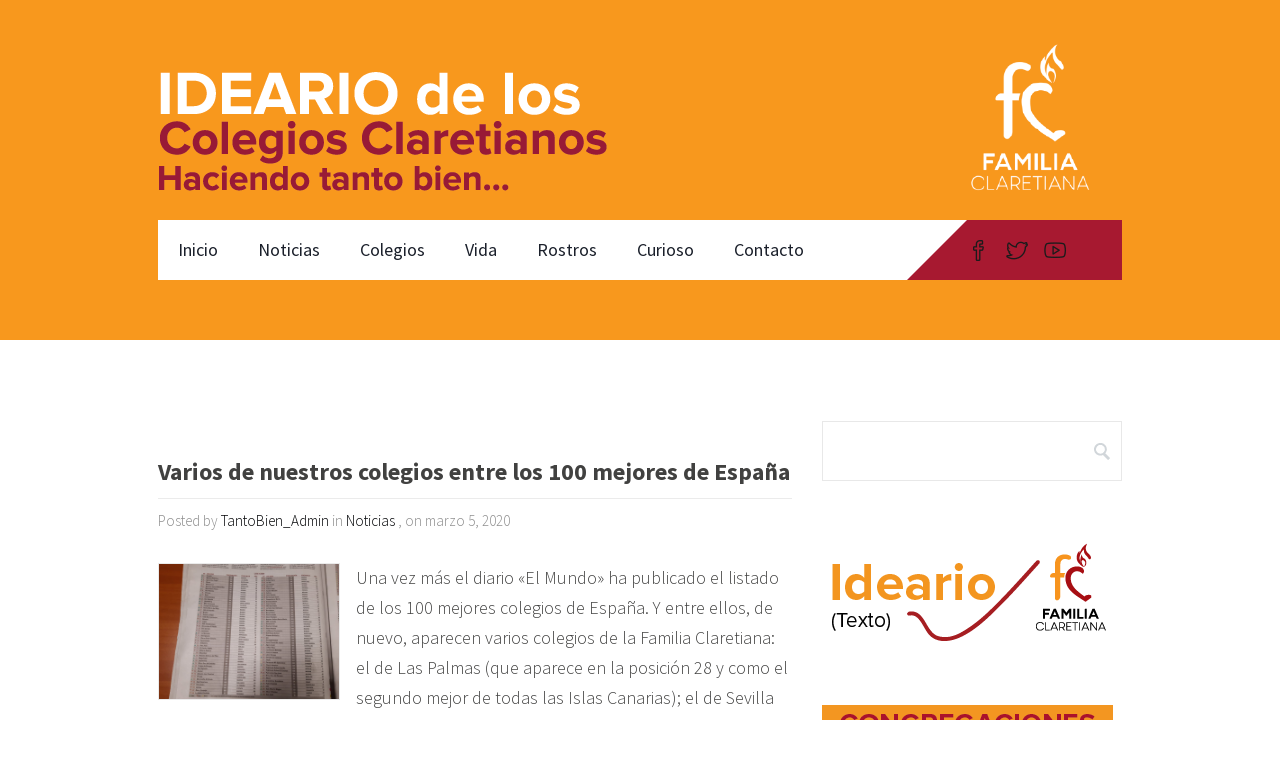

--- FILE ---
content_type: text/html; charset=UTF-8
request_url: https://tantobien.org/tag/ranking
body_size: 10796
content:
<!DOCTYPE html><html lang="es"><head>	<meta charset="UTF-8"/>	<meta name="viewport" content="width=device-width, initial-scale=1.0">	<meta name="apple-mobile-web-app-title" content="Tanto Bien &#8211; Ideario Colegios Familia Claretiana">	<meta name="description" content="Web site del Ideario de los Colegios de la Familia Claretiana">	<title>Ranking | Tanto Bien - Ideario Colegios Familia Claretiana</title>	<meta name='robots' content='max-image-preview:large' />
<link rel='dns-prefetch' href='//fonts.googleapis.com' />
<link rel="alternate" type="application/rss+xml" title="Tanto Bien - Ideario Colegios Familia Claretiana &raquo; Feed" href="https://tantobien.org/feed" />
<link rel="alternate" type="application/rss+xml" title="Tanto Bien - Ideario Colegios Familia Claretiana &raquo; Feed de los comentarios" href="https://tantobien.org/comments/feed" />
<link rel="alternate" type="application/rss+xml" title="Tanto Bien - Ideario Colegios Familia Claretiana &raquo; Etiqueta Ranking del feed" href="https://tantobien.org/tag/ranking/feed" />
		<!-- This site uses the Google Analytics by MonsterInsights plugin v8.23.1 - Using Analytics tracking - https://www.monsterinsights.com/ -->
		<!-- Nota: MonsterInsights no está actualmente configurado en este sitio. El dueño del sitio necesita identificarse usando su cuenta de Google Analytics en el panel de ajustes de MonsterInsights. -->
					<!-- No tracking code set -->
				<!-- / Google Analytics by MonsterInsights -->
		<script type="text/javascript">
window._wpemojiSettings = {"baseUrl":"https:\/\/s.w.org\/images\/core\/emoji\/14.0.0\/72x72\/","ext":".png","svgUrl":"https:\/\/s.w.org\/images\/core\/emoji\/14.0.0\/svg\/","svgExt":".svg","source":{"concatemoji":"https:\/\/tantobien.org\/wp-includes\/js\/wp-emoji-release.min.js?ver=6.2.8"}};
/*! This file is auto-generated */
!function(e,a,t){var n,r,o,i=a.createElement("canvas"),p=i.getContext&&i.getContext("2d");function s(e,t){p.clearRect(0,0,i.width,i.height),p.fillText(e,0,0);e=i.toDataURL();return p.clearRect(0,0,i.width,i.height),p.fillText(t,0,0),e===i.toDataURL()}function c(e){var t=a.createElement("script");t.src=e,t.defer=t.type="text/javascript",a.getElementsByTagName("head")[0].appendChild(t)}for(o=Array("flag","emoji"),t.supports={everything:!0,everythingExceptFlag:!0},r=0;r<o.length;r++)t.supports[o[r]]=function(e){if(p&&p.fillText)switch(p.textBaseline="top",p.font="600 32px Arial",e){case"flag":return s("\ud83c\udff3\ufe0f\u200d\u26a7\ufe0f","\ud83c\udff3\ufe0f\u200b\u26a7\ufe0f")?!1:!s("\ud83c\uddfa\ud83c\uddf3","\ud83c\uddfa\u200b\ud83c\uddf3")&&!s("\ud83c\udff4\udb40\udc67\udb40\udc62\udb40\udc65\udb40\udc6e\udb40\udc67\udb40\udc7f","\ud83c\udff4\u200b\udb40\udc67\u200b\udb40\udc62\u200b\udb40\udc65\u200b\udb40\udc6e\u200b\udb40\udc67\u200b\udb40\udc7f");case"emoji":return!s("\ud83e\udef1\ud83c\udffb\u200d\ud83e\udef2\ud83c\udfff","\ud83e\udef1\ud83c\udffb\u200b\ud83e\udef2\ud83c\udfff")}return!1}(o[r]),t.supports.everything=t.supports.everything&&t.supports[o[r]],"flag"!==o[r]&&(t.supports.everythingExceptFlag=t.supports.everythingExceptFlag&&t.supports[o[r]]);t.supports.everythingExceptFlag=t.supports.everythingExceptFlag&&!t.supports.flag,t.DOMReady=!1,t.readyCallback=function(){t.DOMReady=!0},t.supports.everything||(n=function(){t.readyCallback()},a.addEventListener?(a.addEventListener("DOMContentLoaded",n,!1),e.addEventListener("load",n,!1)):(e.attachEvent("onload",n),a.attachEvent("onreadystatechange",function(){"complete"===a.readyState&&t.readyCallback()})),(e=t.source||{}).concatemoji?c(e.concatemoji):e.wpemoji&&e.twemoji&&(c(e.twemoji),c(e.wpemoji)))}(window,document,window._wpemojiSettings);
</script>
<style type="text/css">
img.wp-smiley,
img.emoji {
	display: inline !important;
	border: none !important;
	box-shadow: none !important;
	height: 1em !important;
	width: 1em !important;
	margin: 0 0.07em !important;
	vertical-align: -0.1em !important;
	background: none !important;
	padding: 0 !important;
}
</style>
	<link rel='stylesheet' id='wp-block-library-css' href='https://tantobien.org/wp-includes/css/dist/block-library/style.min.css?ver=6.2.8' type='text/css' media='all' />
<link rel='stylesheet' id='classic-theme-styles-css' href='https://tantobien.org/wp-includes/css/classic-themes.min.css?ver=6.2.8' type='text/css' media='all' />
<style id='global-styles-inline-css' type='text/css'>
body{--wp--preset--color--black: #000000;--wp--preset--color--cyan-bluish-gray: #abb8c3;--wp--preset--color--white: #ffffff;--wp--preset--color--pale-pink: #f78da7;--wp--preset--color--vivid-red: #cf2e2e;--wp--preset--color--luminous-vivid-orange: #ff6900;--wp--preset--color--luminous-vivid-amber: #fcb900;--wp--preset--color--light-green-cyan: #7bdcb5;--wp--preset--color--vivid-green-cyan: #00d084;--wp--preset--color--pale-cyan-blue: #8ed1fc;--wp--preset--color--vivid-cyan-blue: #0693e3;--wp--preset--color--vivid-purple: #9b51e0;--wp--preset--gradient--vivid-cyan-blue-to-vivid-purple: linear-gradient(135deg,rgba(6,147,227,1) 0%,rgb(155,81,224) 100%);--wp--preset--gradient--light-green-cyan-to-vivid-green-cyan: linear-gradient(135deg,rgb(122,220,180) 0%,rgb(0,208,130) 100%);--wp--preset--gradient--luminous-vivid-amber-to-luminous-vivid-orange: linear-gradient(135deg,rgba(252,185,0,1) 0%,rgba(255,105,0,1) 100%);--wp--preset--gradient--luminous-vivid-orange-to-vivid-red: linear-gradient(135deg,rgba(255,105,0,1) 0%,rgb(207,46,46) 100%);--wp--preset--gradient--very-light-gray-to-cyan-bluish-gray: linear-gradient(135deg,rgb(238,238,238) 0%,rgb(169,184,195) 100%);--wp--preset--gradient--cool-to-warm-spectrum: linear-gradient(135deg,rgb(74,234,220) 0%,rgb(151,120,209) 20%,rgb(207,42,186) 40%,rgb(238,44,130) 60%,rgb(251,105,98) 80%,rgb(254,248,76) 100%);--wp--preset--gradient--blush-light-purple: linear-gradient(135deg,rgb(255,206,236) 0%,rgb(152,150,240) 100%);--wp--preset--gradient--blush-bordeaux: linear-gradient(135deg,rgb(254,205,165) 0%,rgb(254,45,45) 50%,rgb(107,0,62) 100%);--wp--preset--gradient--luminous-dusk: linear-gradient(135deg,rgb(255,203,112) 0%,rgb(199,81,192) 50%,rgb(65,88,208) 100%);--wp--preset--gradient--pale-ocean: linear-gradient(135deg,rgb(255,245,203) 0%,rgb(182,227,212) 50%,rgb(51,167,181) 100%);--wp--preset--gradient--electric-grass: linear-gradient(135deg,rgb(202,248,128) 0%,rgb(113,206,126) 100%);--wp--preset--gradient--midnight: linear-gradient(135deg,rgb(2,3,129) 0%,rgb(40,116,252) 100%);--wp--preset--duotone--dark-grayscale: url('#wp-duotone-dark-grayscale');--wp--preset--duotone--grayscale: url('#wp-duotone-grayscale');--wp--preset--duotone--purple-yellow: url('#wp-duotone-purple-yellow');--wp--preset--duotone--blue-red: url('#wp-duotone-blue-red');--wp--preset--duotone--midnight: url('#wp-duotone-midnight');--wp--preset--duotone--magenta-yellow: url('#wp-duotone-magenta-yellow');--wp--preset--duotone--purple-green: url('#wp-duotone-purple-green');--wp--preset--duotone--blue-orange: url('#wp-duotone-blue-orange');--wp--preset--font-size--small: 13px;--wp--preset--font-size--medium: 20px;--wp--preset--font-size--large: 36px;--wp--preset--font-size--x-large: 42px;--wp--preset--spacing--20: 0.44rem;--wp--preset--spacing--30: 0.67rem;--wp--preset--spacing--40: 1rem;--wp--preset--spacing--50: 1.5rem;--wp--preset--spacing--60: 2.25rem;--wp--preset--spacing--70: 3.38rem;--wp--preset--spacing--80: 5.06rem;--wp--preset--shadow--natural: 6px 6px 9px rgba(0, 0, 0, 0.2);--wp--preset--shadow--deep: 12px 12px 50px rgba(0, 0, 0, 0.4);--wp--preset--shadow--sharp: 6px 6px 0px rgba(0, 0, 0, 0.2);--wp--preset--shadow--outlined: 6px 6px 0px -3px rgba(255, 255, 255, 1), 6px 6px rgba(0, 0, 0, 1);--wp--preset--shadow--crisp: 6px 6px 0px rgba(0, 0, 0, 1);}:where(.is-layout-flex){gap: 0.5em;}body .is-layout-flow > .alignleft{float: left;margin-inline-start: 0;margin-inline-end: 2em;}body .is-layout-flow > .alignright{float: right;margin-inline-start: 2em;margin-inline-end: 0;}body .is-layout-flow > .aligncenter{margin-left: auto !important;margin-right: auto !important;}body .is-layout-constrained > .alignleft{float: left;margin-inline-start: 0;margin-inline-end: 2em;}body .is-layout-constrained > .alignright{float: right;margin-inline-start: 2em;margin-inline-end: 0;}body .is-layout-constrained > .aligncenter{margin-left: auto !important;margin-right: auto !important;}body .is-layout-constrained > :where(:not(.alignleft):not(.alignright):not(.alignfull)){max-width: var(--wp--style--global--content-size);margin-left: auto !important;margin-right: auto !important;}body .is-layout-constrained > .alignwide{max-width: var(--wp--style--global--wide-size);}body .is-layout-flex{display: flex;}body .is-layout-flex{flex-wrap: wrap;align-items: center;}body .is-layout-flex > *{margin: 0;}:where(.wp-block-columns.is-layout-flex){gap: 2em;}.has-black-color{color: var(--wp--preset--color--black) !important;}.has-cyan-bluish-gray-color{color: var(--wp--preset--color--cyan-bluish-gray) !important;}.has-white-color{color: var(--wp--preset--color--white) !important;}.has-pale-pink-color{color: var(--wp--preset--color--pale-pink) !important;}.has-vivid-red-color{color: var(--wp--preset--color--vivid-red) !important;}.has-luminous-vivid-orange-color{color: var(--wp--preset--color--luminous-vivid-orange) !important;}.has-luminous-vivid-amber-color{color: var(--wp--preset--color--luminous-vivid-amber) !important;}.has-light-green-cyan-color{color: var(--wp--preset--color--light-green-cyan) !important;}.has-vivid-green-cyan-color{color: var(--wp--preset--color--vivid-green-cyan) !important;}.has-pale-cyan-blue-color{color: var(--wp--preset--color--pale-cyan-blue) !important;}.has-vivid-cyan-blue-color{color: var(--wp--preset--color--vivid-cyan-blue) !important;}.has-vivid-purple-color{color: var(--wp--preset--color--vivid-purple) !important;}.has-black-background-color{background-color: var(--wp--preset--color--black) !important;}.has-cyan-bluish-gray-background-color{background-color: var(--wp--preset--color--cyan-bluish-gray) !important;}.has-white-background-color{background-color: var(--wp--preset--color--white) !important;}.has-pale-pink-background-color{background-color: var(--wp--preset--color--pale-pink) !important;}.has-vivid-red-background-color{background-color: var(--wp--preset--color--vivid-red) !important;}.has-luminous-vivid-orange-background-color{background-color: var(--wp--preset--color--luminous-vivid-orange) !important;}.has-luminous-vivid-amber-background-color{background-color: var(--wp--preset--color--luminous-vivid-amber) !important;}.has-light-green-cyan-background-color{background-color: var(--wp--preset--color--light-green-cyan) !important;}.has-vivid-green-cyan-background-color{background-color: var(--wp--preset--color--vivid-green-cyan) !important;}.has-pale-cyan-blue-background-color{background-color: var(--wp--preset--color--pale-cyan-blue) !important;}.has-vivid-cyan-blue-background-color{background-color: var(--wp--preset--color--vivid-cyan-blue) !important;}.has-vivid-purple-background-color{background-color: var(--wp--preset--color--vivid-purple) !important;}.has-black-border-color{border-color: var(--wp--preset--color--black) !important;}.has-cyan-bluish-gray-border-color{border-color: var(--wp--preset--color--cyan-bluish-gray) !important;}.has-white-border-color{border-color: var(--wp--preset--color--white) !important;}.has-pale-pink-border-color{border-color: var(--wp--preset--color--pale-pink) !important;}.has-vivid-red-border-color{border-color: var(--wp--preset--color--vivid-red) !important;}.has-luminous-vivid-orange-border-color{border-color: var(--wp--preset--color--luminous-vivid-orange) !important;}.has-luminous-vivid-amber-border-color{border-color: var(--wp--preset--color--luminous-vivid-amber) !important;}.has-light-green-cyan-border-color{border-color: var(--wp--preset--color--light-green-cyan) !important;}.has-vivid-green-cyan-border-color{border-color: var(--wp--preset--color--vivid-green-cyan) !important;}.has-pale-cyan-blue-border-color{border-color: var(--wp--preset--color--pale-cyan-blue) !important;}.has-vivid-cyan-blue-border-color{border-color: var(--wp--preset--color--vivid-cyan-blue) !important;}.has-vivid-purple-border-color{border-color: var(--wp--preset--color--vivid-purple) !important;}.has-vivid-cyan-blue-to-vivid-purple-gradient-background{background: var(--wp--preset--gradient--vivid-cyan-blue-to-vivid-purple) !important;}.has-light-green-cyan-to-vivid-green-cyan-gradient-background{background: var(--wp--preset--gradient--light-green-cyan-to-vivid-green-cyan) !important;}.has-luminous-vivid-amber-to-luminous-vivid-orange-gradient-background{background: var(--wp--preset--gradient--luminous-vivid-amber-to-luminous-vivid-orange) !important;}.has-luminous-vivid-orange-to-vivid-red-gradient-background{background: var(--wp--preset--gradient--luminous-vivid-orange-to-vivid-red) !important;}.has-very-light-gray-to-cyan-bluish-gray-gradient-background{background: var(--wp--preset--gradient--very-light-gray-to-cyan-bluish-gray) !important;}.has-cool-to-warm-spectrum-gradient-background{background: var(--wp--preset--gradient--cool-to-warm-spectrum) !important;}.has-blush-light-purple-gradient-background{background: var(--wp--preset--gradient--blush-light-purple) !important;}.has-blush-bordeaux-gradient-background{background: var(--wp--preset--gradient--blush-bordeaux) !important;}.has-luminous-dusk-gradient-background{background: var(--wp--preset--gradient--luminous-dusk) !important;}.has-pale-ocean-gradient-background{background: var(--wp--preset--gradient--pale-ocean) !important;}.has-electric-grass-gradient-background{background: var(--wp--preset--gradient--electric-grass) !important;}.has-midnight-gradient-background{background: var(--wp--preset--gradient--midnight) !important;}.has-small-font-size{font-size: var(--wp--preset--font-size--small) !important;}.has-medium-font-size{font-size: var(--wp--preset--font-size--medium) !important;}.has-large-font-size{font-size: var(--wp--preset--font-size--large) !important;}.has-x-large-font-size{font-size: var(--wp--preset--font-size--x-large) !important;}
.wp-block-navigation a:where(:not(.wp-element-button)){color: inherit;}
:where(.wp-block-columns.is-layout-flex){gap: 2em;}
.wp-block-pullquote{font-size: 1.5em;line-height: 1.6;}
</style>
<link rel='stylesheet' id='contact-form-7-css' href='https://tantobien.org/wp-content/plugins/contact-form-7/includes/css/styles.css?ver=5.8.5' type='text/css' media='all' />
<link rel='stylesheet' id='wpdm-frontend-css-css' href='https://tantobien.org/wp-content/plugins/download-manager/assets/bootstrap/css/bootstrap.min.css?ver=6.2.8' type='text/css' media='all' />
<link rel='stylesheet' id='collapscore-css-css' href='https://tantobien.org/wp-content/plugins/jquery-collapse-o-matic/css/core_style.css?ver=1.0' type='text/css' media='all' />
<link rel='stylesheet' id='collapseomatic-css-css' href='https://tantobien.org/wp-content/plugins/jquery-collapse-o-matic/css/light_style.css?ver=1.6' type='text/css' media='all' />
<link rel='stylesheet' id='SFSImainCss-css' href='https://tantobien.org/wp-content/plugins/ultimate-social-media-icons/css/sfsi-style.css?ver=2.8.6' type='text/css' media='all' />
<link rel='stylesheet' id='wpbaw-public-style-css' href='https://tantobien.org/wp-content/plugins/wp-blog-and-widgets/assets/css/wpbaw-public.css?ver=2.6' type='text/css' media='all' />
<link rel='stylesheet' id='style-css' href='https://tantobien.org/wp-content/themes/constructzine-lite/style.css?ver=1.0' type='text/css' media='' />
<link rel='stylesheet' id='ti_constructzine_source_sans-css' href='//fonts.googleapis.com/css?family=Source+Sans+Pro%3A300%2C400%2C700%2C400italic&#038;ver=6.2.8' type='text/css' media='all' />
<link rel='stylesheet' id='ti_constructzine_yanone-css' href='//fonts.googleapis.com/css?family=Yanone+Kaffeesatz%3A400%2C300%2C700&#038;ver=6.2.8' type='text/css' media='all' />
<link rel='stylesheet' id='jquery-lazyloadxt-spinner-css-css' href='//tantobien.org/wp-content/plugins/a3-lazy-load/assets/css/jquery.lazyloadxt.spinner.css?ver=6.2.8' type='text/css' media='all' />
<script type='text/javascript' src='https://tantobien.org/wp-includes/js/jquery/jquery.min.js?ver=3.6.4' id='jquery-core-js'></script>
<script type='text/javascript' src='https://tantobien.org/wp-includes/js/jquery/jquery-migrate.min.js?ver=3.4.0' id='jquery-migrate-js'></script>
<script type='text/javascript' src='https://tantobien.org/wp-content/plugins/download-manager/assets/bootstrap/js/popper.min.js?ver=6.2.8' id='wpdm-poper-js'></script>
<script type='text/javascript' src='https://tantobien.org/wp-content/plugins/download-manager/assets/bootstrap/js/bootstrap.min.js?ver=6.2.8' id='wpdm-frontend-js-js'></script>
<script type='text/javascript' id='wpdm-frontjs-js-extra'>
/* <![CDATA[ */
var wpdm_url = {"home":"https:\/\/tantobien.org\/","site":"https:\/\/tantobien.org\/","ajax":"https:\/\/tantobien.org\/wp-admin\/admin-ajax.php"};
var wpdm_js = {"spinner":"<i class=\"fas fa-sun fa-spin\"><\/i>","client_id":"4b430cea2e11e62c4817421f45fe0941"};
var wpdm_strings = {"pass_var":"\u00a1Contrase\u00f1a verificada!","pass_var_q":"Haz clic en el bot\u00f3n siguiente para iniciar la descarga.","start_dl":"Iniciar descarga"};
/* ]]> */
</script>
<script type='text/javascript' src='https://tantobien.org/wp-content/plugins/download-manager/assets/js/front.js?ver=3.2.83' id='wpdm-frontjs-js'></script>
<link rel="https://api.w.org/" href="https://tantobien.org/wp-json/" /><link rel="alternate" type="application/json" href="https://tantobien.org/wp-json/wp/v2/tags/162" /><link rel="EditURI" type="application/rsd+xml" title="RSD" href="https://tantobien.org/xmlrpc.php?rsd" />
<link rel="wlwmanifest" type="application/wlwmanifest+xml" href="https://tantobien.org/wp-includes/wlwmanifest.xml" />
<meta name="generator" content="WordPress 6.2.8" />
<meta name="follow.[base64]" content="5vhVr3jxdaRQnafMvKph"/><meta property="og:image:secure_url" content="https://tantobien.org/wp-content/uploads/2020/03/2020-03-05-Colegios-100mejores-01.jpeg" data-id="sfsi"><meta property="twitter:card" content="summary_large_image" data-id="sfsi"><meta property="twitter:image" content="https://tantobien.org/wp-content/uploads/2020/03/2020-03-05-Colegios-100mejores-01.jpeg" data-id="sfsi"><meta property="og:image:type" content="" data-id="sfsi" /><meta property="og:image:width" content="1600" data-id="sfsi" /><meta property="og:image:height" content="1200" data-id="sfsi" /><meta property="og:url" content="https://tantobien.org/varios-de-nuestros-colegios-entre-los-100-mejores-de-espana" data-id="sfsi" /><meta property="og:description" content="
Una vez más el diario El Mundo ha publicado el listado de los 100 mejores colegios de España. Y entre ellos, de nuevo, aparecen varios colegios de la Familia Claretiana: el de Las Palmas (que aparece en la posición 28 y como el segundo mejor de todas las Islas Canarias); el de Sevilla (que aparece el 63 y como el sexto mejor de Andalucía), el de Don Benito (que aparece en la posición 69 y como el mejor de toda Extremadura), el colegio Claret de Madrid (74º) y el Claret Asckartza de Leioa, Vizcaya (aparece como el 89º y el 8º mejor del País Vasco).&nbsp;
¡Nuestra más sincera enhorabuena a todos ellos!




" data-id="sfsi" /><meta property="og:title" content="Varios de nuestros colegios entre los 100 mejores de España" data-id="sfsi" /><style type="text/css">.broken_link, a.broken_link {
	text-decoration: line-through;
}</style><link rel="icon" href="https://tantobien.org/wp-content/uploads/2017/12/cropped-IconodelSitio-simple-01-32x32.png" sizes="32x32" />
<link rel="icon" href="https://tantobien.org/wp-content/uploads/2017/12/cropped-IconodelSitio-simple-01-192x192.png" sizes="192x192" />
<link rel="apple-touch-icon" href="https://tantobien.org/wp-content/uploads/2017/12/cropped-IconodelSitio-simple-01-180x180.png" />
<meta name="msapplication-TileImage" content="https://tantobien.org/wp-content/uploads/2017/12/cropped-IconodelSitio-simple-01-270x270.png" />
<meta name="generator" content="WordPress Download Manager 3.2.83" />
                <style>
        /* WPDM Link Template Styles */        </style>
        </head><body data-rsssl=1 class="archive tag tag-ranking tag-162 sfsi_actvite_theme_default"><header style="background-image: url('https://tantobien.org/wp-content/uploads/2017/12/cropped-WebIdeario-ImagendeCabecera-sinpalabrasconlogoFC-01-1.png'); "><div class="layer"><div class="inner"><div class="header-top cf">					<a href="https://tantobien.org" title="Tanto Bien &#8211; Ideario Colegios Familia Claretiana" id="logo">				<img src="https://tantobien.org/wp-content/uploads/2017/12/Ideario-logo-descripcion-paraheaderv6-01.png" alt="Tanto Bien &#8211; Ideario Colegios Familia Claretiana"			     title="Tanto Bien &#8211; Ideario Colegios Familia Claretiana"/>			</a>			<p class="call-for-action">								<span>											</span>	</p><!--/.call-for-action--></div><!--/header-top--><nav>	<div class="navigation-menu">		<div class="openresponsivemenu">			<svg version="1.1" xmlns="http://www.w3.org/2000/svg" width="32"			     height="32" viewBox="0 0 32 32">				<path					d="M0 12h22v4h-22v-4zM0 6h22v4h-22v-4zM0 18h22v4h-22v-4zM0 24h22v4h-22v-4zM24 18l4 6 4-6h-8zM32 16l-4-6-4 6h8z"></path>			</svg>		</div>		<!--/.openresponsivemenu-->		<div class="nav-container">			<div class="menu-principal-container"><ul id="menu-principal" class="menu"><li id="menu-item-26" class="menu-item menu-item-type-custom menu-item-object-custom menu-item-home menu-item-26"><a href="https://tantobien.org/">Inicio</a></li>
<li id="menu-item-27" class="menu-item menu-item-type-post_type menu-item-object-page menu-item-27"><a href="https://tantobien.org/noticias">Noticias</a></li>
<li id="menu-item-29" class="menu-item menu-item-type-post_type menu-item-object-page menu-item-29"><a href="https://tantobien.org/colegios">Colegios</a></li>
<li id="menu-item-31" class="menu-item menu-item-type-post_type menu-item-object-page menu-item-has-children menu-item-31"><a href="https://tantobien.org/vida">Vida</a>
<ul class="sub-menu">
	<li id="menu-item-909" class="menu-item menu-item-type-post_type menu-item-object-page menu-item-909"><a href="https://tantobien.org/numeros">Ideario</a></li>
	<li id="menu-item-1244" class="menu-item menu-item-type-post_type menu-item-object-page menu-item-1244"><a href="https://tantobien.org/dinamizacion-del-ideario">Dinamización del Ideario</a></li>
</ul>
</li>
<li id="menu-item-30" class="menu-item menu-item-type-post_type menu-item-object-page menu-item-30"><a href="https://tantobien.org/rostros">Rostros</a></li>
<li id="menu-item-28" class="menu-item menu-item-type-post_type menu-item-object-page menu-item-28"><a href="https://tantobien.org/curioso">Curioso</a></li>
<li id="menu-item-133" class="menu-item menu-item-type-post_type menu-item-object-page menu-item-133"><a href="https://tantobien.org/contacto">Contacto</a></li>
</ul></div>		</div>	</div>	<!--/.navigation-menu-->	<ul class="navigation-socials">			<li><a href="https://www.facebook.com/idearioclaretiano" title="Facebook" class="facebook-icon" target="_blank"></a></li>			<li><a href="https://twitter.com/IdearioFC" title="Twitter" class="twitter-icon" target="_blank"></a></li>			<li><a href="https://www.youtube.com/channel/UC-0eR7PC1EV2QW2WQ7ggFCw?disable_polymer=true" title="YouTube" class="youtube-icon" target="_blank"></a></li>	</ul>	<!--/.navigation-socials--></nav><!--/nav--></div></div><!--/layer--></header>	<div id="main-content">		<div class="inner cf">			<div class="blog-left">				<div class="blog-left-title">									</div>				<!--/.blog-left-title-->										<article id="post-1433" class="post-1433 post type-post status-publish format-standard has-post-thumbnail hentry category-noticias tag-colegios tag-ranking">							<a href="https://tantobien.org/varios-de-nuestros-colegios-entre-los-100-mejores-de-espana" title="Varios de nuestros colegios entre los 100 mejores de España" class="post-title">								Varios de nuestros colegios entre los 100 mejores de España							</a><!--/.post-title-->							<div class="post-meta">								Posted by <a href="https://tantobien.org/author/tantobien_admin" title="Entradas de TantoBien_Admin" rel="author">TantoBien_Admin</a> in <a href="https://tantobien.org/category/noticias" rel="category tag">Noticias</a>								, on marzo 5, 2020							</div>							<!--/.post-meta-->							<div class="post-image">																	<img src="https://tantobien.org/wp-content/uploads/2020/03/2020-03-05-Colegios-100mejores-01.jpeg" alt="Varios de nuestros colegios entre los 100 mejores de España"									     title="Varios de nuestros colegios entre los 100 mejores de España"/>															</div>							<!--/.post-image-->							<div class="post-entry">								<p>Una vez más el diario «El Mundo» ha publicado el listado de los 100 mejores colegios de España. Y entre ellos, de nuevo, aparecen varios colegios de la Familia Claretiana: el de Las Palmas (que aparece en la posición 28 y como el segundo mejor de todas las Islas Canarias); el de Sevilla (que aparece [&hellip;]</p>
							</div>							<!--/.post-entry-->							<div class="post-footer">								<ul>									<li class="comments-icon">										<a href="https://tantobien.org/varios-de-nuestros-colegios-entre-los-100-mejores-de-espana#comments"										   title="No Comments">											No Comments										</a>									</li>									<li><a href="https://tantobien.org/varios-de-nuestros-colegios-entre-los-100-mejores-de-espana"									       title="Read more...">Read more...</a>									</li>								</ul>							</div>							<!--/.post-footer-->						</article><!--/article-->											<article id="post-1442" class="post-1442 blog_post type-blog_post status-publish has-post-thumbnail hentry tag-colegios tag-excelencia tag-familia-claretiana tag-ranking blog-category-noticias">							<a href="https://tantobien.org/blog-post/varios-de-nuestros-colegios-entre-los-100-mejores-de-espana" title="Varios de nuestros colegios entre los 100 mejores de España" class="post-title">								Varios de nuestros colegios entre los 100 mejores de España							</a><!--/.post-title-->							<div class="post-meta">								Posted by <a href="https://tantobien.org/author/tantobien_admin" title="Entradas de TantoBien_Admin" rel="author">TantoBien_Admin</a> in 								, on marzo 5, 2020							</div>							<!--/.post-meta-->							<div class="post-image">																	<img src="https://tantobien.org/wp-content/uploads/2020/03/2020-03-05-Colegios-100mejores-01.jpeg" alt="Varios de nuestros colegios entre los 100 mejores de España"									     title="Varios de nuestros colegios entre los 100 mejores de España"/>															</div>							<!--/.post-image-->							<div class="post-entry">								<p>Una vez más el diario “El Mundo” ha publicado el listado de los 100 mejores colegios de España. Y entre ellos, de nuevo, aparecen varios colegios de la Familia Claretiana: el de Las Palmas (que aparece en la posición 28 y como el segundo mejor de todas las Islas Canarias); el de Sevilla (que aparece [&hellip;]</p>
							</div>							<!--/.post-entry-->							<div class="post-footer">								<ul>									<li class="comments-icon">										<a href="https://tantobien.org/blog-post/varios-de-nuestros-colegios-entre-los-100-mejores-de-espana#comments"										   title="No Comments">											No Comments										</a>									</li>									<li><a href="https://tantobien.org/blog-post/varios-de-nuestros-colegios-entre-los-100-mejores-de-espana"									       title="Read more...">Read more...</a>									</li>								</ul>							</div>							<!--/.post-footer-->						</article><!--/article-->												</div>			<!--/.blog-left-->			<div class="sidebar">	<div id="search-2" class="widget widget_search"><form role="search" method="get" id="searchform" class="searchform" action="https://tantobien.org/">
	<div>
		<input type="text" value="" name="s" id="s">
		<input type="submit" id="searchsubmit" value="Search">
	</div>
</form></div><div id="media_image-3" class="widget widget_media_image"><a href="https://tantobien.org/wp-content/uploads/2023/02/IdearioColegiosClaretianos-TantoBien-Espanol-final.pdf"><img width="291" height="101" src="//tantobien.org/wp-content/plugins/a3-lazy-load/assets/images/lazy_placeholder.gif" data-lazy-type="image" data-src="https://tantobien.org/wp-content/uploads/2017/12/TantoBien-Web-ModuloIdeario-01.png" class="lazy lazy-hidden image wp-image-176 aligncenter attachment-full size-full" alt="" decoding="async" loading="lazy" style="max-width: 100%; height: auto;" /><noscript><img width="291" height="101" src="https://tantobien.org/wp-content/uploads/2017/12/TantoBien-Web-ModuloIdeario-01.png" class="image wp-image-176 aligncenter attachment-full size-full" alt="" decoding="async" loading="lazy" style="max-width: 100%; height: auto;" /></noscript></a></div><div id="media_image-2" class="widget widget_media_image"><a href="https://tantobien.org/congregaciones-familia-claretiana"><img width="291" height="101" src="//tantobien.org/wp-content/plugins/a3-lazy-load/assets/images/lazy_placeholder.gif" data-lazy-type="image" data-src="https://tantobien.org/wp-content/uploads/2017/12/TantoBien-Web-ModuloCongregaciones-01.png" class="lazy lazy-hidden image wp-image-142 aligncenter attachment-full size-full" alt="" decoding="async" loading="lazy" style="max-width: 100%; height: auto;" /><noscript><img width="291" height="101" src="https://tantobien.org/wp-content/uploads/2017/12/TantoBien-Web-ModuloCongregaciones-01.png" class="image wp-image-142 aligncenter attachment-full size-full" alt="" decoding="async" loading="lazy" style="max-width: 100%; height: auto;" /></noscript></a></div><div id="media_image-4" class="widget widget_media_image"><a href="https://tantobien.org/dinamizacion-del-ideario"><img width="300" height="122" src="//tantobien.org/wp-content/plugins/a3-lazy-load/assets/images/lazy_placeholder.gif" data-lazy-type="image" data-src="https://tantobien.org/wp-content/uploads/2017/12/TantoBien-Web-ModuloDinamizacion-01-300x122.png" class="lazy lazy-hidden image wp-image-177 aligncenter attachment-medium size-medium" alt="" decoding="async" loading="lazy" style="max-width: 100%; height: auto;" srcset="" data-srcset="https://tantobien.org/wp-content/uploads/2017/12/TantoBien-Web-ModuloDinamizacion-01-300x122.png 300w, https://tantobien.org/wp-content/uploads/2017/12/TantoBien-Web-ModuloDinamizacion-01.png 567w" sizes="(max-width: 300px) 100vw, 300px" /><noscript><img width="300" height="122" src="https://tantobien.org/wp-content/uploads/2017/12/TantoBien-Web-ModuloDinamizacion-01-300x122.png" class="image wp-image-177 aligncenter attachment-medium size-medium" alt="" decoding="async" loading="lazy" style="max-width: 100%; height: auto;" srcset="https://tantobien.org/wp-content/uploads/2017/12/TantoBien-Web-ModuloDinamizacion-01-300x122.png 300w, https://tantobien.org/wp-content/uploads/2017/12/TantoBien-Web-ModuloDinamizacion-01.png 567w" sizes="(max-width: 300px) 100vw, 300px" /></noscript></a></div></div><!--/.sidebar-->		</div>	</div><footer class="cf">	<div class="inner cf">		<div class="about-us">			<h3>Sobre nosotros</h3>			<p>Esta es la página del Ideario de los Colegios Claretianos en Europa. En total 26 Centros Educativos que tienen su origen en San Antonio María Claret. Algunos también en la Madre Antonia París o el Padre Luis Pujol. Aquí encontraras, además del Ideario, diferentes recursos, materiales, etc, sobre el mismo.</p>		</div>		<div class="contact-us">			<h3>Para contactar</h3><p><a href="https://tantobien.org/contacto" target="_bank">
<img class="alignnone size-medium wp-image-125" src="https://tantobien.org/wp-content/uploads/2017/12/WebIdeario-LogoFC-parafooter-01-237x300.png" alt="" width="10" height="50%" /></a></p>		</div>		<div class="directions">			<h3>Map</h3><iframe src="https://www.google.com/maps/d/embed?mid=1RuLkTKapsr70CjVEo5pLC9OQT8XgcwJL" width="600" height="450"></iframe>						<div class="constructzine-lite-copyright">				<a href="https://themeisle.com/themes/constructzine-lite/" target="_blank" rel="nofollow">Constructzine Lite </a>powered by<a href="https://themeisle.com/themes/constructzine-lite/" target="_blank" rel="nofollow">WordPress</a>			</div>					</div>	</div>	            <script>
                jQuery(function($){

                    
                });
            </script>
            <div id="fb-root"></div>
            			<!--facebook like and share js -->
			<div id="fb-root"></div>
			<script>
				(function(d, s, id) {
					var js, fjs = d.getElementsByTagName(s)[0];
					if (d.getElementById(id)) return;
					js = d.createElement(s);
					js.id = id;
					js.src = "//connect.facebook.net/es_ES/sdk.js#xfbml=1&version=v2.5";
					fjs.parentNode.insertBefore(js, fjs);
				}(document, 'script', 'facebook-jssdk'));
			</script>
		<script>
window.addEventListener('sfsi_functions_loaded', function() {
    if (typeof sfsi_responsive_toggle == 'function') {
        sfsi_responsive_toggle(0);
        // console.log('sfsi_responsive_toggle');

    }
})
</script>
<script>
window.addEventListener('sfsi_functions_loaded', function() {
    if (typeof sfsi_plugin_version == 'function') {
        sfsi_plugin_version(2.77);
    }
});

function sfsi_processfurther(ref) {
    var feed_id = '[base64]';
    var feedtype = 8;
    var email = jQuery(ref).find('input[name="email"]').val();
    var filter = /^([a-zA-Z0-9_\.\-])+\@(([a-zA-Z0-9\-])+\.)+([a-zA-Z0-9]{2,4})+$/;
    if ((email != "Enter your email") && (filter.test(email))) {
        if (feedtype == "8") {
            var url = "https://api.follow.it/subscription-form/" + feed_id + "/" + feedtype;
            window.open(url, "popupwindow", "scrollbars=yes,width=1080,height=760");
            return true;
        }
    } else {
        alert("Please enter email address");
        jQuery(ref).find('input[name="email"]').focus();
        return false;
    }
}
</script>
<style type="text/css" aria-selected="true">
.sfsi_subscribe_Popinner {
    width: 100% !important;

    height: auto !important;

    padding: 18px 0px !important;

    background-color: #ffffff !important;
}

.sfsi_subscribe_Popinner form {
    margin: 0 20px !important;
}

.sfsi_subscribe_Popinner h5 {
    font-family: Helvetica,Arial,sans-serif !important;

    font-weight: bold !important;

        color: #000000 !important;

    font-size: 16px !important;

    text-align: center !important;
    margin: 0 0 10px !important;
    padding: 0 !important;
}

.sfsi_subscription_form_field {
    margin: 5px 0 !important;
    width: 100% !important;
    display: inline-flex;
    display: -webkit-inline-flex;
}

.sfsi_subscription_form_field input {
    width: 100% !important;
    padding: 10px 0px !important;
}

.sfsi_subscribe_Popinner input[type=email] {
    font-family: Helvetica,Arial,sans-serif !important;

    font-style: normal !important;

        color:  !important;

    font-size: 14px !important;

    text-align: center !important;
}

.sfsi_subscribe_Popinner input[type=email]::-webkit-input-placeholder {

    font-family: Helvetica,Arial,sans-serif !important;

    font-style: normal !important;

        color:  !important;

    font-size: 14px !important;

    text-align: center !important;
}

.sfsi_subscribe_Popinner input[type=email]:-moz-placeholder {
    /* Firefox 18- */

    font-family: Helvetica,Arial,sans-serif !important;

    font-style: normal !important;

        color:  !important;

    font-size: 14px !important;

    text-align: center !important;

}

.sfsi_subscribe_Popinner input[type=email]::-moz-placeholder {
    /* Firefox 19+ */
    font-family: Helvetica,Arial,sans-serif !important;

    font-style: normal !important;

        color:  !important;

    font-size: 14px !important;

    text-align: center !important;

}

.sfsi_subscribe_Popinner input[type=email]:-ms-input-placeholder {
    font-family: Helvetica,Arial,sans-serif !important;

    font-style: normal !important;

        color:  !important;

    font-size: 14px !important;

    text-align: center !important;
}

.sfsi_subscribe_Popinner input[type=submit] {
    font-family: Helvetica,Arial,sans-serif !important;

    font-weight: bold !important;

        color: #000000 !important;

    font-size: 16px !important;

    text-align: center !important;

    background-color: #dedede !important;
}

.sfsi_shortcode_container {
        float: left;
    }

    .sfsi_shortcode_container .norm_row .sfsi_wDiv {
        position: relative !important;
    }

    .sfsi_shortcode_container .sfsi_holders {
        display: none;
    }

    </style>

<script type='text/javascript' src='https://tantobien.org/wp-content/plugins/contact-form-7/includes/swv/js/index.js?ver=5.8.5' id='swv-js'></script>
<script type='text/javascript' id='contact-form-7-js-extra'>
/* <![CDATA[ */
var wpcf7 = {"api":{"root":"https:\/\/tantobien.org\/wp-json\/","namespace":"contact-form-7\/v1"}};
/* ]]> */
</script>
<script type='text/javascript' src='https://tantobien.org/wp-content/plugins/contact-form-7/includes/js/index.js?ver=5.8.5' id='contact-form-7-js'></script>
<script type='text/javascript' src='https://tantobien.org/wp-includes/js/dist/vendor/wp-polyfill-inert.min.js?ver=3.1.2' id='wp-polyfill-inert-js'></script>
<script type='text/javascript' src='https://tantobien.org/wp-includes/js/dist/vendor/regenerator-runtime.min.js?ver=0.13.11' id='regenerator-runtime-js'></script>
<script type='text/javascript' src='https://tantobien.org/wp-includes/js/dist/vendor/wp-polyfill.min.js?ver=3.15.0' id='wp-polyfill-js'></script>
<script type='text/javascript' src='https://tantobien.org/wp-includes/js/dist/hooks.min.js?ver=4169d3cf8e8d95a3d6d5' id='wp-hooks-js'></script>
<script type='text/javascript' src='https://tantobien.org/wp-includes/js/dist/i18n.min.js?ver=9e794f35a71bb98672ae' id='wp-i18n-js'></script>
<script type='text/javascript' id='wp-i18n-js-after'>
wp.i18n.setLocaleData( { 'text direction\u0004ltr': [ 'ltr' ] } );
</script>
<script type='text/javascript' src='https://tantobien.org/wp-includes/js/jquery/jquery.form.min.js?ver=4.3.0' id='jquery-form-js'></script>
<script type='text/javascript' id='collapseomatic-js-js-before'>
const com_options = {"colomatduration":"fast","colomatslideEffect":"slideFade","colomatpauseInit":"","colomattouchstart":""}
</script>
<script type='text/javascript' src='https://tantobien.org/wp-content/plugins/jquery-collapse-o-matic/js/collapse.js?ver=1.7.2' id='collapseomatic-js-js'></script>
<script type='text/javascript' src='https://tantobien.org/wp-includes/js/jquery/ui/core.min.js?ver=1.13.2' id='jquery-ui-core-js'></script>
<script type='text/javascript' src='https://tantobien.org/wp-content/plugins/ultimate-social-media-icons/js/shuffle/modernizr.custom.min.js?ver=6.2.8' id='SFSIjqueryModernizr-js'></script>
<script type='text/javascript' src='https://tantobien.org/wp-content/plugins/ultimate-social-media-icons/js/shuffle/jquery.shuffle.min.js?ver=6.2.8' id='SFSIjqueryShuffle-js'></script>
<script type='text/javascript' src='https://tantobien.org/wp-content/plugins/ultimate-social-media-icons/js/shuffle/random-shuffle-min.js?ver=6.2.8' id='SFSIjqueryrandom-shuffle-js'></script>
<script type='text/javascript' id='SFSICustomJs-js-extra'>
/* <![CDATA[ */
var sfsi_icon_ajax_object = {"nonce":"76c3e71067","ajax_url":"https:\/\/tantobien.org\/wp-admin\/admin-ajax.php","plugin_url":"https:\/\/tantobien.org\/wp-content\/plugins\/ultimate-social-media-icons\/"};
/* ]]> */
</script>
<script type='text/javascript' src='https://tantobien.org/wp-content/plugins/ultimate-social-media-icons/js/custom.js?ver=2.8.6' id='SFSICustomJs-js'></script>
<script type='text/javascript' src='https://tantobien.org/wp-content/themes/constructzine-lite/js/jquery.carouFredSel-6.2.1-packed.js?ver=6.2.1' id='carouFredSel-js'></script>
<script type='text/javascript' src='https://tantobien.org/wp-content/themes/constructzine-lite/js/custom.js?ver=1.0' id='custom-js'></script>
<script type='text/javascript' id='jquery-lazyloadxt-js-extra'>
/* <![CDATA[ */
var a3_lazyload_params = {"apply_images":"1","apply_videos":"1"};
/* ]]> */
</script>
<script type='text/javascript' src='//tantobien.org/wp-content/plugins/a3-lazy-load/assets/js/jquery.lazyloadxt.extra.min.js?ver=2.7.1' id='jquery-lazyloadxt-js'></script>
<script type='text/javascript' src='//tantobien.org/wp-content/plugins/a3-lazy-load/assets/js/jquery.lazyloadxt.srcset.min.js?ver=2.7.1' id='jquery-lazyloadxt-srcset-js'></script>
<script type='text/javascript' id='jquery-lazyloadxt-extend-js-extra'>
/* <![CDATA[ */
var a3_lazyload_extend_params = {"edgeY":"0","horizontal_container_classnames":""};
/* ]]> */
</script>
<script type='text/javascript' src='//tantobien.org/wp-content/plugins/a3-lazy-load/assets/js/jquery.lazyloadxt.extend.js?ver=2.7.1' id='jquery-lazyloadxt-extend-js'></script>
</footer></body></html>

--- FILE ---
content_type: text/html; charset=utf-8
request_url: https://www.google.com/maps/d/embed?mid=1RuLkTKapsr70CjVEo5pLC9OQT8XgcwJL
body_size: 8007
content:
<!DOCTYPE html><html itemscope itemtype="http://schema.org/WebSite"><head><script nonce="VQIDMEE2ixg8jMVZHqoOJw">window['ppConfig'] = {productName: '06194a8f37177242d55a18e38c5a91c6', deleteIsEnforced:  false , sealIsEnforced:  false , heartbeatRate:  0.5 , periodicReportingRateMillis:  60000.0 , disableAllReporting:  false };(function(){'use strict';function k(a){var b=0;return function(){return b<a.length?{done:!1,value:a[b++]}:{done:!0}}}function l(a){var b=typeof Symbol!="undefined"&&Symbol.iterator&&a[Symbol.iterator];if(b)return b.call(a);if(typeof a.length=="number")return{next:k(a)};throw Error(String(a)+" is not an iterable or ArrayLike");}var m=typeof Object.defineProperties=="function"?Object.defineProperty:function(a,b,c){if(a==Array.prototype||a==Object.prototype)return a;a[b]=c.value;return a};
function n(a){a=["object"==typeof globalThis&&globalThis,a,"object"==typeof window&&window,"object"==typeof self&&self,"object"==typeof global&&global];for(var b=0;b<a.length;++b){var c=a[b];if(c&&c.Math==Math)return c}throw Error("Cannot find global object");}var p=n(this);function q(a,b){if(b)a:{var c=p;a=a.split(".");for(var d=0;d<a.length-1;d++){var e=a[d];if(!(e in c))break a;c=c[e]}a=a[a.length-1];d=c[a];b=b(d);b!=d&&b!=null&&m(c,a,{configurable:!0,writable:!0,value:b})}}
q("Object.is",function(a){return a?a:function(b,c){return b===c?b!==0||1/b===1/c:b!==b&&c!==c}});q("Array.prototype.includes",function(a){return a?a:function(b,c){var d=this;d instanceof String&&(d=String(d));var e=d.length;c=c||0;for(c<0&&(c=Math.max(c+e,0));c<e;c++){var f=d[c];if(f===b||Object.is(f,b))return!0}return!1}});
q("String.prototype.includes",function(a){return a?a:function(b,c){if(this==null)throw new TypeError("The 'this' value for String.prototype.includes must not be null or undefined");if(b instanceof RegExp)throw new TypeError("First argument to String.prototype.includes must not be a regular expression");return this.indexOf(b,c||0)!==-1}});function r(a,b,c){a("https://csp.withgoogle.com/csp/proto/"+encodeURIComponent(b),JSON.stringify(c))}function t(){var a;if((a=window.ppConfig)==null?0:a.disableAllReporting)return function(){};var b,c,d,e;return(e=(b=window)==null?void 0:(c=b.navigator)==null?void 0:(d=c.sendBeacon)==null?void 0:d.bind(navigator))!=null?e:u}function u(a,b){var c=new XMLHttpRequest;c.open("POST",a);c.send(b)}
function v(){var a=(w=Object.prototype)==null?void 0:w.__lookupGetter__("__proto__"),b=x,c=y;return function(){var d=a.call(this),e,f,g,h;r(c,b,{type:"ACCESS_GET",origin:(f=window.location.origin)!=null?f:"unknown",report:{className:(g=d==null?void 0:(e=d.constructor)==null?void 0:e.name)!=null?g:"unknown",stackTrace:(h=Error().stack)!=null?h:"unknown"}});return d}}
function z(){var a=(A=Object.prototype)==null?void 0:A.__lookupSetter__("__proto__"),b=x,c=y;return function(d){d=a.call(this,d);var e,f,g,h;r(c,b,{type:"ACCESS_SET",origin:(f=window.location.origin)!=null?f:"unknown",report:{className:(g=d==null?void 0:(e=d.constructor)==null?void 0:e.name)!=null?g:"unknown",stackTrace:(h=Error().stack)!=null?h:"unknown"}});return d}}function B(a,b){C(a.productName,b);setInterval(function(){C(a.productName,b)},a.periodicReportingRateMillis)}
var D="constructor __defineGetter__ __defineSetter__ hasOwnProperty __lookupGetter__ __lookupSetter__ isPrototypeOf propertyIsEnumerable toString valueOf __proto__ toLocaleString x_ngfn_x".split(" "),E=D.concat,F=navigator.userAgent.match(/Firefox\/([0-9]+)\./),G=(!F||F.length<2?0:Number(F[1])<75)?["toSource"]:[],H;if(G instanceof Array)H=G;else{for(var I=l(G),J,K=[];!(J=I.next()).done;)K.push(J.value);H=K}var L=E.call(D,H),M=[];
function C(a,b){for(var c=[],d=l(Object.getOwnPropertyNames(Object.prototype)),e=d.next();!e.done;e=d.next())e=e.value,L.includes(e)||M.includes(e)||c.push(e);e=Object.prototype;d=[];for(var f=0;f<c.length;f++){var g=c[f];d[f]={name:g,descriptor:Object.getOwnPropertyDescriptor(Object.prototype,g),type:typeof e[g]}}if(d.length!==0){c=l(d);for(e=c.next();!e.done;e=c.next())M.push(e.value.name);var h;r(b,a,{type:"SEAL",origin:(h=window.location.origin)!=null?h:"unknown",report:{blockers:d}})}};var N=Math.random(),O=t(),P=window.ppConfig;P&&(P.disableAllReporting||P.deleteIsEnforced&&P.sealIsEnforced||N<P.heartbeatRate&&r(O,P.productName,{origin:window.location.origin,type:"HEARTBEAT"}));var y=t(),Q=window.ppConfig;if(Q)if(Q.deleteIsEnforced)delete Object.prototype.__proto__;else if(!Q.disableAllReporting){var x=Q.productName;try{var w,A;Object.defineProperty(Object.prototype,"__proto__",{enumerable:!1,get:v(),set:z()})}catch(a){}}
(function(){var a=t(),b=window.ppConfig;b&&(b.sealIsEnforced?Object.seal(Object.prototype):b.disableAllReporting||(document.readyState!=="loading"?B(b,a):document.addEventListener("DOMContentLoaded",function(){B(b,a)})))})();}).call(this);
</script><title itemprop="name">Colegios Claretianos Familia Claretiana - Google My Maps</title><meta name="robots" content="noindex,nofollow"/><meta http-equiv="X-UA-Compatible" content="IE=edge,chrome=1"><meta name="viewport" content="initial-scale=1.0,minimum-scale=1.0,maximum-scale=1.0,user-scalable=0,width=device-width"/><meta name="description" itemprop="description" content="Mapa con la ubicación de los Colegios Claretianos de la Familia Claretiana en el Estado Español"/><meta itemprop="url" content="https://www.google.com/maps/d/viewer?mid=1RuLkTKapsr70CjVEo5pLC9OQT8XgcwJL"/><meta itemprop="image" content="https://www.google.com/maps/d/thumbnail?mid=1RuLkTKapsr70CjVEo5pLC9OQT8XgcwJL"/><meta property="og:type" content="website"/><meta property="og:title" content="Colegios Claretianos Familia Claretiana - Google My Maps"/><meta property="og:description" content="Mapa con la ubicación de los Colegios Claretianos de la Familia Claretiana en el Estado Español"/><meta property="og:url" content="https://www.google.com/maps/d/viewer?mid=1RuLkTKapsr70CjVEo5pLC9OQT8XgcwJL"/><meta property="og:image" content="https://www.google.com/maps/d/thumbnail?mid=1RuLkTKapsr70CjVEo5pLC9OQT8XgcwJL"/><meta property="og:site_name" content="Google My Maps"/><meta name="twitter:card" content="summary_large_image"/><meta name="twitter:title" content="Colegios Claretianos Familia Claretiana - Google My Maps"/><meta name="twitter:description" content="Mapa con la ubicación de los Colegios Claretianos de la Familia Claretiana en el Estado Español"/><meta name="twitter:image:src" content="https://www.google.com/maps/d/thumbnail?mid=1RuLkTKapsr70CjVEo5pLC9OQT8XgcwJL"/><link rel="stylesheet" id="gmeviewer-styles" href="https://www.gstatic.com/mapspro/_/ss/k=mapspro.gmeviewer.ZPef100W6CI.L.W.O/am=AAAE/d=0/rs=ABjfnFU-qGe8BTkBR_LzMLwzNczeEtSkkw" nonce="UhxIKhTi-tuHAsiYS2XlxA"><link rel="stylesheet" href="https://fonts.googleapis.com/css?family=Roboto:300,400,500,700" nonce="UhxIKhTi-tuHAsiYS2XlxA"><link rel="shortcut icon" href="//www.gstatic.com/mapspro/images/favicon-001.ico"><link rel="canonical" href="https://www.google.com/mymaps/viewer?mid=1RuLkTKapsr70CjVEo5pLC9OQT8XgcwJL&amp;hl=en_US"></head><body jscontroller="O1VPAb" jsaction="click:cOuCgd;"><div class="c4YZDc HzV7m-b7CEbf SfQLQb-dIxMhd-bN97Pc-b3rLgd"><div class="jQhVs-haAclf"><div class="jQhVs-uMX1Ee-My5Dr-purZT-uDEFge"><div class="jQhVs-uMX1Ee-My5Dr-purZT-uDEFge-bN97Pc"><div class="jQhVs-uMX1Ee-My5Dr-purZT-uDEFge-Bz112c"></div><div class="jQhVs-uMX1Ee-My5Dr-purZT-uDEFge-fmcmS-haAclf"><div class="jQhVs-uMX1Ee-My5Dr-purZT-uDEFge-fmcmS">Open full screen to view more</div></div></div></div></div><div class="i4ewOd-haAclf"><div class="i4ewOd-UzWXSb" id="map-canvas"></div></div><div class="X3SwIb-haAclf NBDE7b-oxvKad"><div class="X3SwIb-i8xkGf"></div></div><div class="Te60Vd-ZMv3u dIxMhd-bN97Pc-b3rLgd"><div class="dIxMhd-bN97Pc-Tswv1b-Bz112c"></div><div class="dIxMhd-bN97Pc-b3rLgd-fmcmS">This map was created by a user. <a href="//support.google.com/mymaps/answer/3024454?hl=en&amp;amp;ref_topic=3188329" target="_blank">Learn how to create your own.</a></div><div class="dIxMhd-bN97Pc-b3rLgd-TvD9Pc" title="Close"></div></div><script nonce="VQIDMEE2ixg8jMVZHqoOJw">
  function _DumpException(e) {
    if (window.console) {
      window.console.error(e.stack);
    }
  }
  var _pageData = "[[1,null,null,null,null,null,null,null,null,null,\"at\",\"\",\"\",1769224436080,\"\",\"en_US\",false,[],\"https://www.google.com/maps/d/viewer?mid\\u003d1RuLkTKapsr70CjVEo5pLC9OQT8XgcwJL\",\"https://www.google.com/maps/d/embed?mid\\u003d1RuLkTKapsr70CjVEo5pLC9OQT8XgcwJL\\u0026ehbc\\u003d2E312F\",\"https://www.google.com/maps/d/edit?mid\\u003d1RuLkTKapsr70CjVEo5pLC9OQT8XgcwJL\",\"https://www.google.com/maps/d/thumbnail?mid\\u003d1RuLkTKapsr70CjVEo5pLC9OQT8XgcwJL\",null,null,true,\"https://www.google.com/maps/d/print?mid\\u003d1RuLkTKapsr70CjVEo5pLC9OQT8XgcwJL\",\"https://www.google.com/maps/d/pdf?mid\\u003d1RuLkTKapsr70CjVEo5pLC9OQT8XgcwJL\",\"https://www.google.com/maps/d/viewer?mid\\u003d1RuLkTKapsr70CjVEo5pLC9OQT8XgcwJL\",null,false,\"/maps/d\",\"maps/sharing\",\"//www.google.com/intl/en_US/help/terms_maps.html\",true,\"https://docs.google.com/picker\",null,false,null,[[[\"//www.gstatic.com/mapspro/images/google-my-maps-logo-regular-001.png\",143,25],[\"//www.gstatic.com/mapspro/images/google-my-maps-logo-regular-2x-001.png\",286,50]],[[\"//www.gstatic.com/mapspro/images/google-my-maps-logo-small-001.png\",113,20],[\"//www.gstatic.com/mapspro/images/google-my-maps-logo-small-2x-001.png\",226,40]]],1,\"https://www.gstatic.com/mapspro/_/js/k\\u003dmapspro.gmeviewer.en_US.knJKv4m5-eY.O/am\\u003dAAAE/d\\u003d0/rs\\u003dABjfnFWJ7eYXBrZ1WlLyBY6MwF9-imcrgg/m\\u003dgmeviewer_base\",null,null,true,null,\"US\",null,null,null,null,null,null,true],[\"mf.map\",\"1RuLkTKapsr70CjVEo5pLC9OQT8XgcwJL\",\"Colegios Claretianos Familia Claretiana\",null,[-35.11609308232414,49.258439918317286,17.17882879267586,21.970494157832],[-15.420055700000034,45.49890509999999,12.60144390000005,28.1121279],[[null,\"WV-8Rc9zMW0\",\"Claretianas Europa\",\"\",[[[\"[data-uri]\\u003d\\u003d\"],null,1,1,[[null,[43.3704347,-5.8397798999999395]],\"0\",null,\"WV-8Rc9zMW0\",[43.3704347,-5.8397798999999395],[0,0],\"1EAAD8E65824D8EF\"],[[\"La Inmaculada. Oviedo\"]]],[[\"[data-uri]\\u003d\\u003d\"],null,1,1,[[null,[39.12199399999999,-0.4476039999999557]],\"0\",null,\"WV-8Rc9zMW0\",[39.12199399999999,-0.4476039999999557],[0,0],\"1EAC3C9F875522C4\"],[[\"María Inmaculada. Carcaixent (Valencia)\"]]],[[\"[data-uri]\\u003d\\u003d\"],null,1,1,[[null,[43.24389770000001,-5.561852899999963]],\"0\",null,\"WV-8Rc9zMW0\",[43.24389770000001,-5.561852899999963],[0,0],\"1EAAD949750AF13D\"],[[\"María Inmaculada. Pola de Laviana (Asturias)\"]]],[[\"[data-uri]\\u003d\\u003d\"],null,1,1,[[null,[42.166071,0.8969469999999545]],\"0\",null,\"WV-8Rc9zMW0\",[42.166071,0.8969469999999546],[0,0],\"1EAAD99040602D77\"],[[\"María Inmaculada. Tremp (Lleida)\"]]],[[\"[data-uri]\\u003d\\u003d\"],null,1,1,[[null,[38.42691000000001,-6.421714000000065]],\"0\",null,\"WV-8Rc9zMW0\",[38.42691,-6.421714000000065],[0,0],\"1EAADAE6B7A86DC1\"],[[\"María Inmaculada. Zafra (Badajoz)\"]]],[[\"[data-uri]\\u003d\\u003d\"],null,1,1,[[null,[41.651337,-0.919797000000017]],\"0\",null,\"WV-8Rc9zMW0\",[41.651337,-0.9197970000000169],[0,0],\"1EAAD55F92576FE0\"],[[\"María Inmaculada. Zaragoza\"]]],[[\"[data-uri]\\u003d\\u003d\"],null,1,1,[[null,[40.4443027,-3.6519673000000235]],\"0\",null,\"WV-8Rc9zMW0\",[40.4443027,-3.651967300000024],[0,0],\"1EAAD8B6435F6773\"],[[\"Mater Inmaculata. Madrid\"]]],[[\"[data-uri]\\u003d\\u003d\"],null,1,1,[[null,[41.79991769999999,12.60144390000005]],\"0\",null,\"WV-8Rc9zMW0\",[41.79991769999999,12.60144390000005],[0,0],\"22646FBB61C4A6CA\"],[[\"Istituto Maria Inmacolata\"]]],[[\"[data-uri]\\u003d\\u003d\"],null,1,1,[[null,[45.49890509999999,9.293602700000065]],\"0\",null,\"WV-8Rc9zMW0\",[45.49890509999999,9.293602700000065],[0,0],\"226471A4F747C6F0\"],[[\"Santa Rita\"]]]],null,null,true,null,null,null,null,[[\"WV-8Rc9zMW0\",1,null,null,null,\"https://www.google.com/maps/d/kml?mid\\u003d1RuLkTKapsr70CjVEo5pLC9OQT8XgcwJL\\u0026resourcekey\\u0026lid\\u003dWV-8Rc9zMW0\",null,null,null,null,null,2,null,[[[\"1EAAD8E65824D8EF\",[[[43.3704347,-5.8397798999999395]]],null,null,0,[[\"nombre\",[\"La Inmaculada. Oviedo\"],1],null,null,null,[null,\"ChIJ8zi0MPSMNg0ReN6eYeETjXI\",true]],null,0],[\"1EAC3C9F875522C4\",[[[39.12199399999999,-0.4476039999999557]]],null,null,0,[[\"nombre\",[\"María Inmaculada. Carcaixent (Valencia)\"],1],null,null,null,[null,\"ChIJbRUXe9K6YQ0RUuPGB-eLKGk\",true]],null,1],[\"1EAAD949750AF13D\",[[[43.24389770000001,-5.561852899999963]]],null,null,0,[[\"nombre\",[\"María Inmaculada. Pola de Laviana (Asturias)\"],1],null,null,null,[null,\"ChIJ0V6qyjJbNg0Rpr2EicS-dco\",true]],null,2],[\"1EAAD99040602D77\",[[[42.166071,0.8969469999999546]]],null,null,0,[[\"nombre\",[\"María Inmaculada. Tremp (Lleida)\"],1],null,null,null,[null,\"ChIJ6UEWduVBphIR1EeKZyYc9Go\",true]],null,3],[\"1EAADAE6B7A86DC1\",[[[38.42691,-6.421714000000065]]],null,null,0,[[\"nombre\",[\"María Inmaculada. Zafra (Badajoz)\"],1],null,null,null,[null,\"ChIJW8T_T5pVEQ0RwRCvWrX2gN8\",true]],null,4],[\"1EAAD55F92576FE0\",[[[41.651337,-0.9197970000000169]]],null,null,0,[[\"nombre\",[\"María Inmaculada. Zaragoza\"],1],null,null,null,[null,\"ChIJgy4hVDlrWQ0RYzuFzriLwmc\",true]],null,5],[\"1EAAD8B6435F6773\",[[[40.4443027,-3.651967300000024]]],null,null,0,[[\"nombre\",[\"Mater Inmaculata. Madrid\"],1],null,null,null,[null,\"ChIJTWWVrjovQg0Rs8C_dpr1toY\",true]],null,6],[\"22646FBB61C4A6CA\",[[[41.79991769999999,12.60144390000005]]],null,null,0,[[\"nombre\",[\"Istituto Maria Inmacolata\"],1],null,null,null,[null,\"ChIJ9y9k-JSIJRMR9jdlPdVEGg0\",true]],null,7],[\"226471A4F747C6F0\",[[[45.49890509999999,9.293602700000065]]],null,null,0,[[\"nombre\",[\"Santa Rita\"],1],[\"descripción\",[\"SCUOLA DELL\u0027INFANZIA PARITARIA E NIDO \"],1],null,null,[null,\"ChIJDYlILnfIhkcRWwNLcCIPTrA\",true]],null,8]],[[[\"[data-uri]\\u003d\\u003d\",null,0.5614035087719298],[[\"000000\",1],1200],[[\"000000\",0.30196078431372547],[\"000000\",1],1200]]]]]],null,null,null,null,null,1],[null,\"oj04u67WGik\",\"Claretianos Fátima\",\"\",[[[\"[data-uri]\\u003d\\u003d\"],null,1,1,[[null,[38.9565704,-5.8685970000000225]],\"0\",null,\"oj04u67WGik\",[38.9565704,-5.8685970000000225],[0,0],\"1EAAD456C680A519\"],[[\"Claret. Don Benito (Badajoz)\"]]],[[\"[data-uri]\\u003d\\u003d\"],null,1,1,[[null,[28.1121279,-15.420055700000034]],\"0\",null,\"oj04u67WGik\",[28.1121279,-15.420055700000034],[0,0],\"1EAAD4D0A54EE226\"],[[\"Claret. Las Palmas de Gran Canaria.\"]]],[[\"[data-uri]\\u003d\\u003d\"],null,1,1,[[null,[37.3567822,-5.98418879999997]],\"0\",null,\"oj04u67WGik\",[37.3567822,-5.98418879999997],[0,0],\"1EAC2FF6A864F6EC\"],[[\"Claret. Sevilla\"]]],[[\"[data-uri]\\u003d\\u003d\"],null,1,1,[[null,[41.1149113,-8.605190900000025]],\"0\",null,\"oj04u67WGik\",[41.1149113,-8.605190900000025],[0,0],\"27188DD200FD7988\"],[[\"Colégio Internato Claret\"]]],[[\"[data-uri]\\u003d\\u003d\"],null,1,1,[[null,[41.06500760000001,-8.57527540000001]],\"0\",null,\"oj04u67WGik\",[41.0650076,-8.57527540000001],[0,0],\"2718933DEB23234A\"],[[\"Colégio Internato dos Carvalhos\"]]]],null,null,true,null,null,null,null,[[\"oj04u67WGik\",1,null,null,null,\"https://www.google.com/maps/d/kml?mid\\u003d1RuLkTKapsr70CjVEo5pLC9OQT8XgcwJL\\u0026resourcekey\\u0026lid\\u003doj04u67WGik\",null,null,null,null,null,2,null,[[[\"1EAAD456C680A519\",[[[38.9565704,-5.8685970000000225]]],null,null,0,[[\"nombre\",[\"Claret. Don Benito (Badajoz)\"],1],null,null,null,[null,\"ChIJBxsH3RpbFA0RJoXKo5ie-i0\",true]],null,9],[\"1EAAD4D0A54EE226\",[[[28.1121279,-15.420055700000034]]],null,null,0,[[\"nombre\",[\"Claret. Las Palmas de Gran Canaria.\"],1],null,null,null,[null,\"ChIJgSbHmJyVQAwRHUN_myxOSi4\",true]],null,10],[\"1EAC2FF6A864F6EC\",[[[37.3567822,-5.98418879999997]]],null,null,0,[[\"nombre\",[\"Claret. Sevilla\"],1],null,null,null,[null,\"ChIJD2VznNVtEg0RkJs0tv0I7Ig\",true]],null,11],[\"27188DD200FD7988\",[[[41.1149113,-8.605190900000025]]],null,null,0,[[\"nombre\",[\"Colégio Internato Claret\"],1],[\"descripción\",[\"http://colegioclaret.pt/\"],1],null,null,[null,\"EjZSLiBkbyBQYWRyw6NvIDgzLCA0NDMwLTI0MCBWaWxhIE5vdmEgZGUgR2FpYSwgUG9ydHVnYWwiGhIYChQKEgkXS5_7LXskDREMNnwXXK6oLxBT\",true]],null,12],[\"2718933DEB23234A\",[[[41.0650076,-8.57527540000001]]],null,null,0,[[\"nombre\",[\"Colégio Internato dos Carvalhos\"],1],null,null,null,[null,\"ChIJbeitO4p7JA0R_e1DDlU-TPc\",true]],null,13]],[[[\"[data-uri]\\u003d\\u003d\",null,0.5614035087719298],[[\"000000\",1],1200],[[\"000000\",0.30196078431372547],[\"000000\",1],1200]]]]]],null,null,null,null,null,1],[null,\"rBIoXElcDac\",\"Claretianos Catalunya\",\"\",[[[\"[data-uri]\\u003d\\u003d\"],null,1,1,[[null,[41.40612230000001,2.1672955999999886]],\"0\",null,\"rBIoXElcDac\",[41.40612230000001,2.1672955999999886],[0,0],\"1EAAD825DB9D97A1\"],[[\"Claret. Barcelona\"]]],[[\"[data-uri]\\u003d\\u003d\"],null,1,1,[[null,[41.2896504,1.253321000000028]],\"0\",null,\"rBIoXElcDac\",[41.2896504,1.253321000000028],[0,0],\"1EAADA93B7B3223A\"],[[\"Claret. Valls (Tarragona)\"]]]],null,null,true,null,null,null,null,[[\"rBIoXElcDac\",1,null,null,null,\"https://www.google.com/maps/d/kml?mid\\u003d1RuLkTKapsr70CjVEo5pLC9OQT8XgcwJL\\u0026resourcekey\\u0026lid\\u003drBIoXElcDac\",null,null,null,null,null,2,null,[[[\"1EAAD825DB9D97A1\",[[[41.40612230000001,2.1672955999999886]]],null,null,0,[[\"nombre\",[\"Claret. Barcelona\"],1],null,null,null,[null,\"ChIJFfdk1MCipBIR3CRi3UAxtfc\",true]],null,14],[\"1EAADA93B7B3223A\",[[[41.2896504,1.253321000000028]]],null,null,0,[[\"nombre\",[\"Claret. Valls (Tarragona)\"],1],null,null,null,[null,\"ChIJ93pvomMApBIRXwdJbrJsHbk\",true]],null,15]],[[[\"[data-uri]\\u003d\\u003d\",null,0.5614035087719298],[[\"000000\",1],1200],[[\"000000\",0.30196078431372547],[\"000000\",1],1200]]]]]],null,null,null,null,null,1],[null,\"jK7xieGHcQc\",\"Claretianos Euskal Herría\",\"\",[[[\"[data-uri]\\u003d\\u003d\"],null,1,1,[[null,[43.3370215,-2.976510400000052]],\"0\",null,\"jK7xieGHcQc\",[43.3370215,-2.976510400000052],[0,0],\"1EAAD8984340550B\"],[[\"Claret Askartza. Leioa (Bizkaia)\"]]],[[\"[data-uri]\\u003d\\u003d\"],null,1,1,[[null,[43.3263177,-1.9712137000000214]],\"0\",null,\"jK7xieGHcQc\",[43.3263177,-1.9712137000000212],[0,0],\"1EAAD875ED959536\"],[[\"Claret Ikastola. Donostia - San Sebastián\"]]],[[\"[data-uri]\\u003d\\u003d\"],null,1,1,[[null,[42.8060042,-1.6608318999999483]],\"0\",null,\"jK7xieGHcQc\",[42.8060042,-1.6608318999999483],[0,0],\"1EAAD9110E7A98C6\"],[[\"Claret Larraona. Pamplona-Iruña\"]]]],null,null,true,null,null,null,null,[[\"jK7xieGHcQc\",1,null,null,null,\"https://www.google.com/maps/d/kml?mid\\u003d1RuLkTKapsr70CjVEo5pLC9OQT8XgcwJL\\u0026resourcekey\\u0026lid\\u003djK7xieGHcQc\",null,null,null,null,null,2,null,[[[\"1EAAD8984340550B\",[[[43.3370215,-2.976510400000052]]],null,null,0,[[\"nombre\",[\"Claret Askartza. Leioa (Bizkaia)\"],1],null,null,null,[null,\"ChIJWc7rnwdbTg0RGyKS7s8cuhQ\",true]],null,16],[\"1EAAD875ED959536\",[[[43.3263177,-1.9712137000000212]]],null,null,0,[[\"nombre\",[\"Claret Ikastola. Donostia - San Sebastián\"],1],null,null,null,[null,\"ChIJS-ukzUOlUQ0RagaFvtV4V2k\",true]],null,17],[\"1EAAD9110E7A98C6\",[[[42.8060042,-1.6608318999999483]]],null,null,0,[[\"nombre\",[\"Claret Larraona. Pamplona-Iruña\"],1],null,null,null,[null,\"ChIJFdc2i2aSUA0R3MJJpmYLtB8\",true]],null,18]],[[[\"[data-uri]\\u003d\\u003d\",null,0.5614035087719298],[[\"000000\",1],1200],[[\"000000\",0.30196078431372547],[\"000000\",1],1200]]]]]],null,null,null,null,null,1],[null,\"-Vw5gXaAVKg\",\"Claretianos Santiago\",\"\",[[[\"[data-uri]\\u003d\\u003d\"],null,1,1,[[null,[41.66776689999999,-3.6855103999999983]],\"0\",null,\"-Vw5gXaAVKg\",[41.66776689999999,-3.6855103999999983],[0,0],\"1EAAD80A8E56224F\"],[[\"Claret. Aranda de Duero (Burgos)\"]]],[[\"[data-uri]\\u003d\\u003d\"],null,1,1,[[null,[39.4840252,-0.3617698]],\"0\",null,\"-Vw5gXaAVKg\",[39.4840252,-0.3617698],[0,0],\"1EAACCE121DD2D03\"],[[\"Claret Benimaclet. valencia\"]]],[[\"[data-uri]\\u003d\\u003d\"],null,1,1,[[null,[39.4654063,-0.4097578999999314]],\"0\",null,\"-Vw5gXaAVKg\",[39.4654063,-0.4097578999999314],[0,0],\"1EAAD3CE8DDC7BC0\"],[[\"Claret Fuensanta. Valencia\"]]],[[\"[data-uri]\\u003d\\u003d\"],null,1,1,[[null,[40.4401805,-3.6724576000000297]],\"0\",null,\"-Vw5gXaAVKg\",[40.4401805,-3.6724576000000297],[0,0],\"1EAAD41162EB1146\"],[[\"Claret. Madrid\"]]],[[\"[data-uri]\\u003d\\u003d\"],null,1,1,[[null,[40.9460275,-4.1116097999999965]],\"0\",null,\"-Vw5gXaAVKg\",[40.9460275,-4.1116097999999965],[0,0],\"1EAAD9699327F847\"],[[\"Claret. Segovia\"]]],[[\"[data-uri]\\u003d\\u003d\"],null,1,1,[[null,[43.5356275,-5.648442499999987]],\"0\",null,\"-Vw5gXaAVKg\",[43.5356275,-5.648442499999987],[0,0],\"1EAC37C8DA93C9EC\"],[[\"Corazón de María. Gijón\"]]],[[\"[data-uri]\\u003d\\u003d\"],null,1,1,[[null,[41.5012712,-5.765133300000002]],\"0\",null,\"-Vw5gXaAVKg\",[41.5012712,-5.765133300000002],[0,0],\"1EAADB1973D1B55E\"],[[\"Corazón de María. Zamora\"]]]],null,null,true,null,null,null,null,[[\"-Vw5gXaAVKg\",1,null,null,null,\"https://www.google.com/maps/d/kml?mid\\u003d1RuLkTKapsr70CjVEo5pLC9OQT8XgcwJL\\u0026resourcekey\\u0026lid\\u003d-Vw5gXaAVKg\",null,null,null,null,null,2,null,[[[\"1EAAD80A8E56224F\",[[[41.66776689999999,-3.6855103999999983]]],null,null,0,[[\"nombre\",[\"Claret. Aranda de Duero (Burgos)\"],1],null,null,null,[null,\"ChIJ4yyBa1wmRA0RN_Tx-13gyIY\",true]],null,19],[\"1EAACCE121DD2D03\",[[[39.4840252,-0.3617698]]],null,null,0,[[\"nombre\",[\"Claret Benimaclet. valencia\"],1],null,null,null,[null,\"ChIJU68-PadIYA0RmHiPfGycgLY\",true]],null,20],[\"1EAAD3CE8DDC7BC0\",[[[39.4654063,-0.4097578999999314]]],null,null,0,[[\"nombre\",[\"Claret Fuensanta. Valencia\"],1],null,null,null,[null,\"ChIJQ8Bk0XRPYA0RkfBRt_7zxUI\",true]],null,21],[\"1EAAD41162EB1146\",[[[40.4401805,-3.6724576000000297]]],null,null,0,[[\"nombre\",[\"Claret. Madrid\"],1],null,null,null,[null,\"ChIJlRIuXM8oQg0RMhtoQcc8Er4\",true]],null,22],[\"1EAAD9699327F847\",[[[40.9460275,-4.1116097999999965]]],null,null,0,[[\"nombre\",[\"Claret. Segovia\"],1],null,null,null,[null,\"ChIJoQAA4N8-QQ0RfIg6Ul3tb_s\",true]],null,23],[\"1EAC37C8DA93C9EC\",[[[43.5356275,-5.648442499999987]]],null,null,0,[[\"nombre\",[\"Corazón de María. Gijón\"],1],null,null,null,[null,\"ChIJz9wBYoB8Ng0RXGQeDszfux0\",true]],null,24],[\"1EAADB1973D1B55E\",[[[41.5012712,-5.765133300000002]]],null,null,0,[[\"nombre\",[\"Corazón de María. Zamora\"],1],null,null,null,[null,\"ChIJ40odxVMeOQ0Ri4AGeHGHtLI\",true]],null,25]],[[[\"[data-uri]\\u003d\\u003d\",null,0.5614035087719298],[[\"000000\",1],1200],[[\"000000\",0.30196078431372547],[\"000000\",1],1200]]]]]],null,null,null,null,null,1],[null,\"KnJYBA8Vg6g\",\"Institución Claretiana\",\"\",[[[\"[data-uri]\\u003d\\u003d\"],null,1,1,[[null,[41.3654541,2.07853769999997]],\"0\",null,\"KnJYBA8Vg6g\",[41.3654541,2.07853769999997],[0,0],\"1EAAD6A8A7FE9059\"],[[\"S. Antoni M. Claret. Cornellá de Llobregat (Barcelona)\"]]]],null,null,true,null,null,null,null,[[\"KnJYBA8Vg6g\",1,null,null,null,\"https://www.google.com/maps/d/kml?mid\\u003d1RuLkTKapsr70CjVEo5pLC9OQT8XgcwJL\\u0026resourcekey\\u0026lid\\u003dKnJYBA8Vg6g\",null,null,null,null,null,2,null,[[[\"1EAAD6A8A7FE9059\",[[[41.3654541,2.07853769999997]]],null,null,0,[[\"nombre\",[\"S. Antoni M. Claret. Cornellá de Llobregat (Barcelona)\"],1],null,null,null,[null,\"ChIJyRCW-2iZpBIRL0A8ezGi2Jw\",true]],null,26]],[[[\"[data-uri]\\u003d\\u003d\",null,0.5614035087719298],[[\"000000\",1],1200],[[\"000000\",0.30196078431372547],[\"000000\",1],1200]]]]]],null,null,null,null,null,1]],[2],null,null,\"mapspro_in_drive\",\"1RuLkTKapsr70CjVEo5pLC9OQT8XgcwJL\",\"https://drive.google.com/abuse?id\\u003d1RuLkTKapsr70CjVEo5pLC9OQT8XgcwJL\",true,false,false,\"Mapa con la ubicación de los Colegios Claretianos de la Familia Claretiana en el Estado Español\",2,false,\"https://www.google.com/maps/d/kml?mid\\u003d1RuLkTKapsr70CjVEo5pLC9OQT8XgcwJL\\u0026resourcekey\",79461,true,false,\"Mapa con la ubicación de los Colegios Claretianos de la Familia Claretiana en el Estado Español\",true,\"\",true,null,[null,null,[1550575346,726180000],[1550575346,817000000]],false,\"https://support.google.com/legal/troubleshooter/1114905#ts\\u003d9723198%2C1115689\"]]";</script><script type="text/javascript" src="//maps.googleapis.com/maps/api/js?v=3.61&key=AIzaSyDn8VcdTA0P4Smn8HU3ygF-UbnWKVYdXkA&language=en_US&region=US&libraries=places,visualization,geometry,search" nonce="VQIDMEE2ixg8jMVZHqoOJw"></script><script id="base-js" src="https://www.gstatic.com/mapspro/_/js/k=mapspro.gmeviewer.en_US.knJKv4m5-eY.O/am=AAAE/d=0/rs=ABjfnFWJ7eYXBrZ1WlLyBY6MwF9-imcrgg/m=gmeviewer_base" nonce="VQIDMEE2ixg8jMVZHqoOJw"></script><script nonce="VQIDMEE2ixg8jMVZHqoOJw">_startApp();</script></div></body></html>